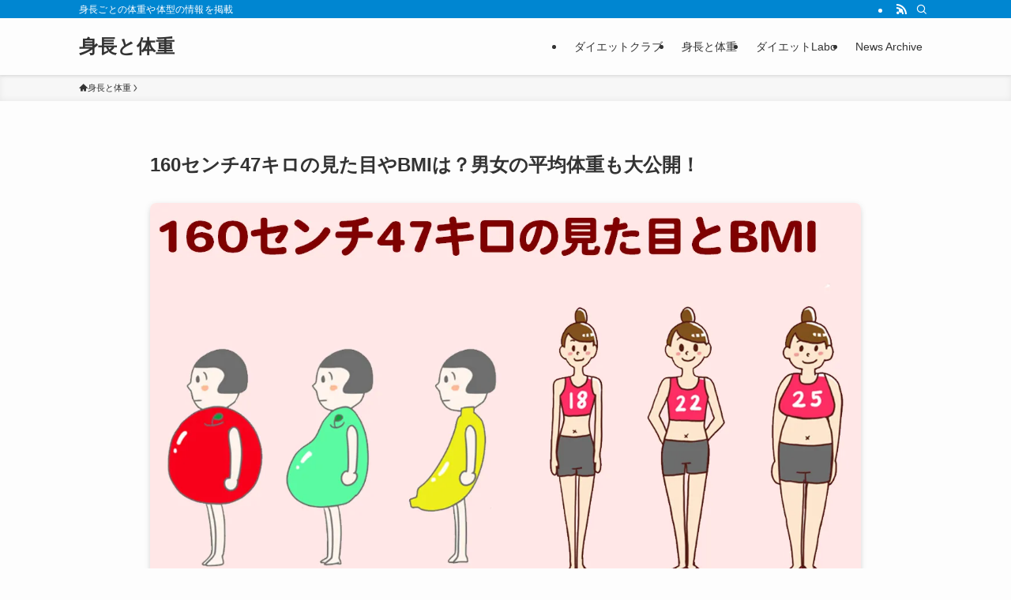

--- FILE ---
content_type: text/html; charset=utf-8
request_url: https://www.google.com/recaptcha/api2/aframe
body_size: 269
content:
<!DOCTYPE HTML><html><head><meta http-equiv="content-type" content="text/html; charset=UTF-8"></head><body><script nonce="EXHqmx2W_6gK_NZ8AE9vBw">/** Anti-fraud and anti-abuse applications only. See google.com/recaptcha */ try{var clients={'sodar':'https://pagead2.googlesyndication.com/pagead/sodar?'};window.addEventListener("message",function(a){try{if(a.source===window.parent){var b=JSON.parse(a.data);var c=clients[b['id']];if(c){var d=document.createElement('img');d.src=c+b['params']+'&rc='+(localStorage.getItem("rc::a")?sessionStorage.getItem("rc::b"):"");window.document.body.appendChild(d);sessionStorage.setItem("rc::e",parseInt(sessionStorage.getItem("rc::e")||0)+1);localStorage.setItem("rc::h",'1769768242732');}}}catch(b){}});window.parent.postMessage("_grecaptcha_ready", "*");}catch(b){}</script></body></html>